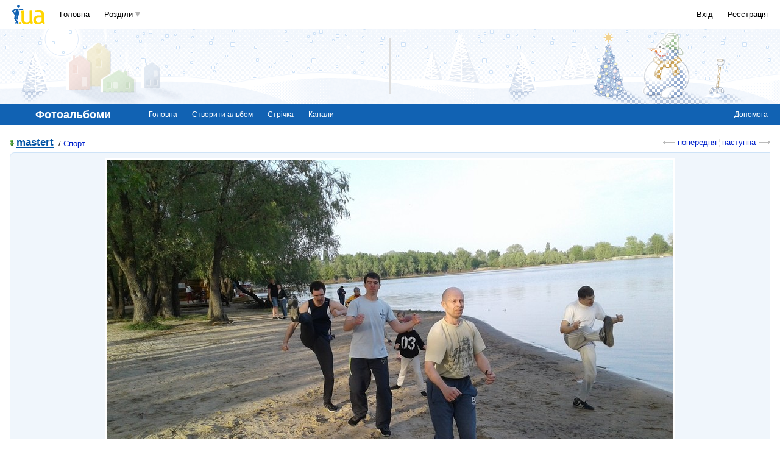

--- FILE ---
content_type: text/html; charset=utf-8
request_url: https://www.google.com/recaptcha/api2/aframe
body_size: 152
content:
<!DOCTYPE HTML><html><head><meta http-equiv="content-type" content="text/html; charset=UTF-8"></head><body><script nonce="8ylK2GgqwkY0eOMVeCuVrA">/** Anti-fraud and anti-abuse applications only. See google.com/recaptcha */ try{var clients={'sodar':'https://pagead2.googlesyndication.com/pagead/sodar?'};window.addEventListener("message",function(a){try{if(a.source===window.parent){var b=JSON.parse(a.data);var c=clients[b['id']];if(c){var d=document.createElement('img');d.src=c+b['params']+'&rc='+(localStorage.getItem("rc::a")?sessionStorage.getItem("rc::b"):"");window.document.body.appendChild(d);sessionStorage.setItem("rc::e",parseInt(sessionStorage.getItem("rc::e")||0)+1);localStorage.setItem("rc::h",'1769077407177');}}}catch(b){}});window.parent.postMessage("_grecaptcha_ready", "*");}catch(b){}</script></body></html>

--- FILE ---
content_type: application/javascript; charset=utf-8
request_url: https://fundingchoicesmessages.google.com/f/AGSKWxWCzbFyIS2N-n1E9GsxgSOOJQdCKms6DrBRKQc1pvCXOgy_yTo-qDCW7H5i_EOJHOxN1ED5AAJu0KYQBbqlGS2CMP4-BgQV3w3m7FxFb-Y0XTsocmkmwD3Mpud16uN5iNlIZGJIgzIe0cMotwlswREAicR3BRgN1NNQXGBvgaufKrqlMMFT4d90G6fS/_/customad./ad_view_/exoclickright._760x90_/home/ad_
body_size: -1288
content:
window['c3f82767-d956-411d-972e-60da95d0cb77'] = true;